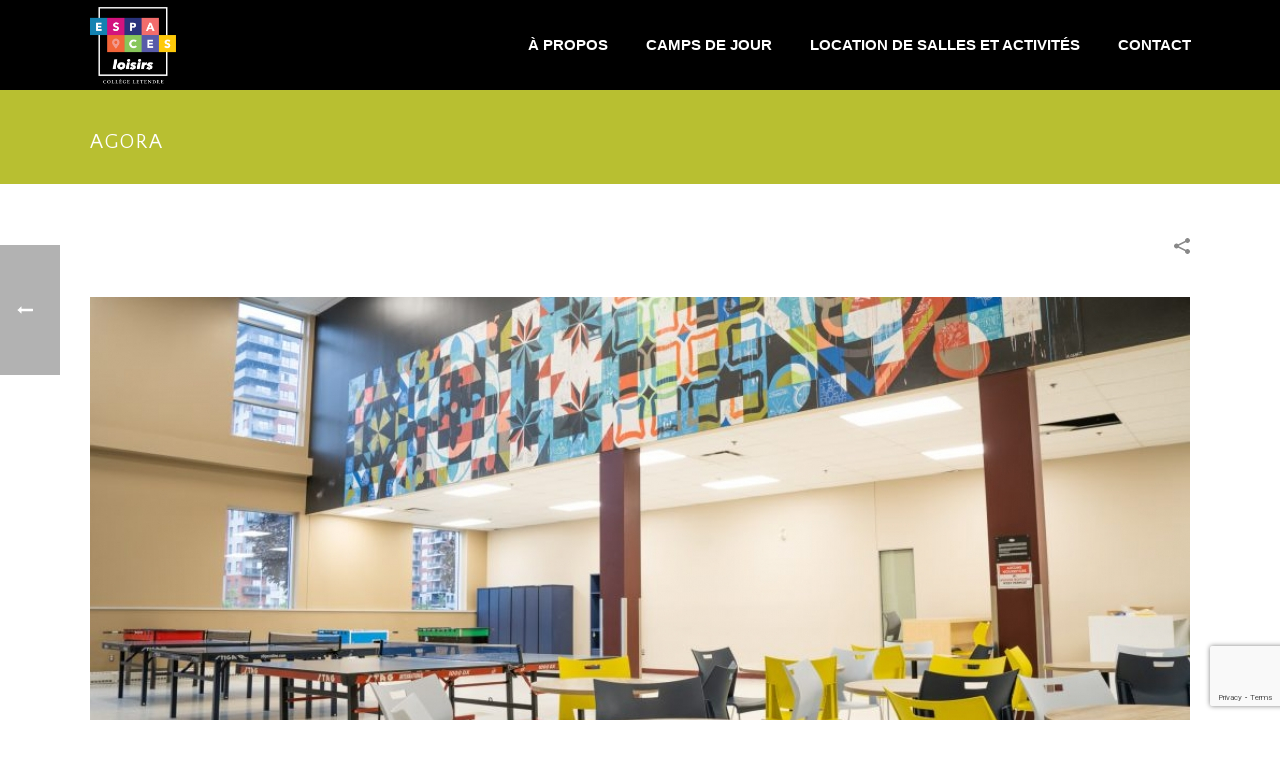

--- FILE ---
content_type: text/html; charset=utf-8
request_url: https://www.google.com/recaptcha/api2/anchor?ar=1&k=6LdlJ_IhAAAAAAZxX554NZSqLVRuJaPtGo0yIs_t&co=aHR0cHM6Ly93d3cuZXNwYWNlc2xvaXNpcnMuY2E6NDQz&hl=en&v=PoyoqOPhxBO7pBk68S4YbpHZ&size=invisible&anchor-ms=20000&execute-ms=30000&cb=yxhl9c7z9962
body_size: 48728
content:
<!DOCTYPE HTML><html dir="ltr" lang="en"><head><meta http-equiv="Content-Type" content="text/html; charset=UTF-8">
<meta http-equiv="X-UA-Compatible" content="IE=edge">
<title>reCAPTCHA</title>
<style type="text/css">
/* cyrillic-ext */
@font-face {
  font-family: 'Roboto';
  font-style: normal;
  font-weight: 400;
  font-stretch: 100%;
  src: url(//fonts.gstatic.com/s/roboto/v48/KFO7CnqEu92Fr1ME7kSn66aGLdTylUAMa3GUBHMdazTgWw.woff2) format('woff2');
  unicode-range: U+0460-052F, U+1C80-1C8A, U+20B4, U+2DE0-2DFF, U+A640-A69F, U+FE2E-FE2F;
}
/* cyrillic */
@font-face {
  font-family: 'Roboto';
  font-style: normal;
  font-weight: 400;
  font-stretch: 100%;
  src: url(//fonts.gstatic.com/s/roboto/v48/KFO7CnqEu92Fr1ME7kSn66aGLdTylUAMa3iUBHMdazTgWw.woff2) format('woff2');
  unicode-range: U+0301, U+0400-045F, U+0490-0491, U+04B0-04B1, U+2116;
}
/* greek-ext */
@font-face {
  font-family: 'Roboto';
  font-style: normal;
  font-weight: 400;
  font-stretch: 100%;
  src: url(//fonts.gstatic.com/s/roboto/v48/KFO7CnqEu92Fr1ME7kSn66aGLdTylUAMa3CUBHMdazTgWw.woff2) format('woff2');
  unicode-range: U+1F00-1FFF;
}
/* greek */
@font-face {
  font-family: 'Roboto';
  font-style: normal;
  font-weight: 400;
  font-stretch: 100%;
  src: url(//fonts.gstatic.com/s/roboto/v48/KFO7CnqEu92Fr1ME7kSn66aGLdTylUAMa3-UBHMdazTgWw.woff2) format('woff2');
  unicode-range: U+0370-0377, U+037A-037F, U+0384-038A, U+038C, U+038E-03A1, U+03A3-03FF;
}
/* math */
@font-face {
  font-family: 'Roboto';
  font-style: normal;
  font-weight: 400;
  font-stretch: 100%;
  src: url(//fonts.gstatic.com/s/roboto/v48/KFO7CnqEu92Fr1ME7kSn66aGLdTylUAMawCUBHMdazTgWw.woff2) format('woff2');
  unicode-range: U+0302-0303, U+0305, U+0307-0308, U+0310, U+0312, U+0315, U+031A, U+0326-0327, U+032C, U+032F-0330, U+0332-0333, U+0338, U+033A, U+0346, U+034D, U+0391-03A1, U+03A3-03A9, U+03B1-03C9, U+03D1, U+03D5-03D6, U+03F0-03F1, U+03F4-03F5, U+2016-2017, U+2034-2038, U+203C, U+2040, U+2043, U+2047, U+2050, U+2057, U+205F, U+2070-2071, U+2074-208E, U+2090-209C, U+20D0-20DC, U+20E1, U+20E5-20EF, U+2100-2112, U+2114-2115, U+2117-2121, U+2123-214F, U+2190, U+2192, U+2194-21AE, U+21B0-21E5, U+21F1-21F2, U+21F4-2211, U+2213-2214, U+2216-22FF, U+2308-230B, U+2310, U+2319, U+231C-2321, U+2336-237A, U+237C, U+2395, U+239B-23B7, U+23D0, U+23DC-23E1, U+2474-2475, U+25AF, U+25B3, U+25B7, U+25BD, U+25C1, U+25CA, U+25CC, U+25FB, U+266D-266F, U+27C0-27FF, U+2900-2AFF, U+2B0E-2B11, U+2B30-2B4C, U+2BFE, U+3030, U+FF5B, U+FF5D, U+1D400-1D7FF, U+1EE00-1EEFF;
}
/* symbols */
@font-face {
  font-family: 'Roboto';
  font-style: normal;
  font-weight: 400;
  font-stretch: 100%;
  src: url(//fonts.gstatic.com/s/roboto/v48/KFO7CnqEu92Fr1ME7kSn66aGLdTylUAMaxKUBHMdazTgWw.woff2) format('woff2');
  unicode-range: U+0001-000C, U+000E-001F, U+007F-009F, U+20DD-20E0, U+20E2-20E4, U+2150-218F, U+2190, U+2192, U+2194-2199, U+21AF, U+21E6-21F0, U+21F3, U+2218-2219, U+2299, U+22C4-22C6, U+2300-243F, U+2440-244A, U+2460-24FF, U+25A0-27BF, U+2800-28FF, U+2921-2922, U+2981, U+29BF, U+29EB, U+2B00-2BFF, U+4DC0-4DFF, U+FFF9-FFFB, U+10140-1018E, U+10190-1019C, U+101A0, U+101D0-101FD, U+102E0-102FB, U+10E60-10E7E, U+1D2C0-1D2D3, U+1D2E0-1D37F, U+1F000-1F0FF, U+1F100-1F1AD, U+1F1E6-1F1FF, U+1F30D-1F30F, U+1F315, U+1F31C, U+1F31E, U+1F320-1F32C, U+1F336, U+1F378, U+1F37D, U+1F382, U+1F393-1F39F, U+1F3A7-1F3A8, U+1F3AC-1F3AF, U+1F3C2, U+1F3C4-1F3C6, U+1F3CA-1F3CE, U+1F3D4-1F3E0, U+1F3ED, U+1F3F1-1F3F3, U+1F3F5-1F3F7, U+1F408, U+1F415, U+1F41F, U+1F426, U+1F43F, U+1F441-1F442, U+1F444, U+1F446-1F449, U+1F44C-1F44E, U+1F453, U+1F46A, U+1F47D, U+1F4A3, U+1F4B0, U+1F4B3, U+1F4B9, U+1F4BB, U+1F4BF, U+1F4C8-1F4CB, U+1F4D6, U+1F4DA, U+1F4DF, U+1F4E3-1F4E6, U+1F4EA-1F4ED, U+1F4F7, U+1F4F9-1F4FB, U+1F4FD-1F4FE, U+1F503, U+1F507-1F50B, U+1F50D, U+1F512-1F513, U+1F53E-1F54A, U+1F54F-1F5FA, U+1F610, U+1F650-1F67F, U+1F687, U+1F68D, U+1F691, U+1F694, U+1F698, U+1F6AD, U+1F6B2, U+1F6B9-1F6BA, U+1F6BC, U+1F6C6-1F6CF, U+1F6D3-1F6D7, U+1F6E0-1F6EA, U+1F6F0-1F6F3, U+1F6F7-1F6FC, U+1F700-1F7FF, U+1F800-1F80B, U+1F810-1F847, U+1F850-1F859, U+1F860-1F887, U+1F890-1F8AD, U+1F8B0-1F8BB, U+1F8C0-1F8C1, U+1F900-1F90B, U+1F93B, U+1F946, U+1F984, U+1F996, U+1F9E9, U+1FA00-1FA6F, U+1FA70-1FA7C, U+1FA80-1FA89, U+1FA8F-1FAC6, U+1FACE-1FADC, U+1FADF-1FAE9, U+1FAF0-1FAF8, U+1FB00-1FBFF;
}
/* vietnamese */
@font-face {
  font-family: 'Roboto';
  font-style: normal;
  font-weight: 400;
  font-stretch: 100%;
  src: url(//fonts.gstatic.com/s/roboto/v48/KFO7CnqEu92Fr1ME7kSn66aGLdTylUAMa3OUBHMdazTgWw.woff2) format('woff2');
  unicode-range: U+0102-0103, U+0110-0111, U+0128-0129, U+0168-0169, U+01A0-01A1, U+01AF-01B0, U+0300-0301, U+0303-0304, U+0308-0309, U+0323, U+0329, U+1EA0-1EF9, U+20AB;
}
/* latin-ext */
@font-face {
  font-family: 'Roboto';
  font-style: normal;
  font-weight: 400;
  font-stretch: 100%;
  src: url(//fonts.gstatic.com/s/roboto/v48/KFO7CnqEu92Fr1ME7kSn66aGLdTylUAMa3KUBHMdazTgWw.woff2) format('woff2');
  unicode-range: U+0100-02BA, U+02BD-02C5, U+02C7-02CC, U+02CE-02D7, U+02DD-02FF, U+0304, U+0308, U+0329, U+1D00-1DBF, U+1E00-1E9F, U+1EF2-1EFF, U+2020, U+20A0-20AB, U+20AD-20C0, U+2113, U+2C60-2C7F, U+A720-A7FF;
}
/* latin */
@font-face {
  font-family: 'Roboto';
  font-style: normal;
  font-weight: 400;
  font-stretch: 100%;
  src: url(//fonts.gstatic.com/s/roboto/v48/KFO7CnqEu92Fr1ME7kSn66aGLdTylUAMa3yUBHMdazQ.woff2) format('woff2');
  unicode-range: U+0000-00FF, U+0131, U+0152-0153, U+02BB-02BC, U+02C6, U+02DA, U+02DC, U+0304, U+0308, U+0329, U+2000-206F, U+20AC, U+2122, U+2191, U+2193, U+2212, U+2215, U+FEFF, U+FFFD;
}
/* cyrillic-ext */
@font-face {
  font-family: 'Roboto';
  font-style: normal;
  font-weight: 500;
  font-stretch: 100%;
  src: url(//fonts.gstatic.com/s/roboto/v48/KFO7CnqEu92Fr1ME7kSn66aGLdTylUAMa3GUBHMdazTgWw.woff2) format('woff2');
  unicode-range: U+0460-052F, U+1C80-1C8A, U+20B4, U+2DE0-2DFF, U+A640-A69F, U+FE2E-FE2F;
}
/* cyrillic */
@font-face {
  font-family: 'Roboto';
  font-style: normal;
  font-weight: 500;
  font-stretch: 100%;
  src: url(//fonts.gstatic.com/s/roboto/v48/KFO7CnqEu92Fr1ME7kSn66aGLdTylUAMa3iUBHMdazTgWw.woff2) format('woff2');
  unicode-range: U+0301, U+0400-045F, U+0490-0491, U+04B0-04B1, U+2116;
}
/* greek-ext */
@font-face {
  font-family: 'Roboto';
  font-style: normal;
  font-weight: 500;
  font-stretch: 100%;
  src: url(//fonts.gstatic.com/s/roboto/v48/KFO7CnqEu92Fr1ME7kSn66aGLdTylUAMa3CUBHMdazTgWw.woff2) format('woff2');
  unicode-range: U+1F00-1FFF;
}
/* greek */
@font-face {
  font-family: 'Roboto';
  font-style: normal;
  font-weight: 500;
  font-stretch: 100%;
  src: url(//fonts.gstatic.com/s/roboto/v48/KFO7CnqEu92Fr1ME7kSn66aGLdTylUAMa3-UBHMdazTgWw.woff2) format('woff2');
  unicode-range: U+0370-0377, U+037A-037F, U+0384-038A, U+038C, U+038E-03A1, U+03A3-03FF;
}
/* math */
@font-face {
  font-family: 'Roboto';
  font-style: normal;
  font-weight: 500;
  font-stretch: 100%;
  src: url(//fonts.gstatic.com/s/roboto/v48/KFO7CnqEu92Fr1ME7kSn66aGLdTylUAMawCUBHMdazTgWw.woff2) format('woff2');
  unicode-range: U+0302-0303, U+0305, U+0307-0308, U+0310, U+0312, U+0315, U+031A, U+0326-0327, U+032C, U+032F-0330, U+0332-0333, U+0338, U+033A, U+0346, U+034D, U+0391-03A1, U+03A3-03A9, U+03B1-03C9, U+03D1, U+03D5-03D6, U+03F0-03F1, U+03F4-03F5, U+2016-2017, U+2034-2038, U+203C, U+2040, U+2043, U+2047, U+2050, U+2057, U+205F, U+2070-2071, U+2074-208E, U+2090-209C, U+20D0-20DC, U+20E1, U+20E5-20EF, U+2100-2112, U+2114-2115, U+2117-2121, U+2123-214F, U+2190, U+2192, U+2194-21AE, U+21B0-21E5, U+21F1-21F2, U+21F4-2211, U+2213-2214, U+2216-22FF, U+2308-230B, U+2310, U+2319, U+231C-2321, U+2336-237A, U+237C, U+2395, U+239B-23B7, U+23D0, U+23DC-23E1, U+2474-2475, U+25AF, U+25B3, U+25B7, U+25BD, U+25C1, U+25CA, U+25CC, U+25FB, U+266D-266F, U+27C0-27FF, U+2900-2AFF, U+2B0E-2B11, U+2B30-2B4C, U+2BFE, U+3030, U+FF5B, U+FF5D, U+1D400-1D7FF, U+1EE00-1EEFF;
}
/* symbols */
@font-face {
  font-family: 'Roboto';
  font-style: normal;
  font-weight: 500;
  font-stretch: 100%;
  src: url(//fonts.gstatic.com/s/roboto/v48/KFO7CnqEu92Fr1ME7kSn66aGLdTylUAMaxKUBHMdazTgWw.woff2) format('woff2');
  unicode-range: U+0001-000C, U+000E-001F, U+007F-009F, U+20DD-20E0, U+20E2-20E4, U+2150-218F, U+2190, U+2192, U+2194-2199, U+21AF, U+21E6-21F0, U+21F3, U+2218-2219, U+2299, U+22C4-22C6, U+2300-243F, U+2440-244A, U+2460-24FF, U+25A0-27BF, U+2800-28FF, U+2921-2922, U+2981, U+29BF, U+29EB, U+2B00-2BFF, U+4DC0-4DFF, U+FFF9-FFFB, U+10140-1018E, U+10190-1019C, U+101A0, U+101D0-101FD, U+102E0-102FB, U+10E60-10E7E, U+1D2C0-1D2D3, U+1D2E0-1D37F, U+1F000-1F0FF, U+1F100-1F1AD, U+1F1E6-1F1FF, U+1F30D-1F30F, U+1F315, U+1F31C, U+1F31E, U+1F320-1F32C, U+1F336, U+1F378, U+1F37D, U+1F382, U+1F393-1F39F, U+1F3A7-1F3A8, U+1F3AC-1F3AF, U+1F3C2, U+1F3C4-1F3C6, U+1F3CA-1F3CE, U+1F3D4-1F3E0, U+1F3ED, U+1F3F1-1F3F3, U+1F3F5-1F3F7, U+1F408, U+1F415, U+1F41F, U+1F426, U+1F43F, U+1F441-1F442, U+1F444, U+1F446-1F449, U+1F44C-1F44E, U+1F453, U+1F46A, U+1F47D, U+1F4A3, U+1F4B0, U+1F4B3, U+1F4B9, U+1F4BB, U+1F4BF, U+1F4C8-1F4CB, U+1F4D6, U+1F4DA, U+1F4DF, U+1F4E3-1F4E6, U+1F4EA-1F4ED, U+1F4F7, U+1F4F9-1F4FB, U+1F4FD-1F4FE, U+1F503, U+1F507-1F50B, U+1F50D, U+1F512-1F513, U+1F53E-1F54A, U+1F54F-1F5FA, U+1F610, U+1F650-1F67F, U+1F687, U+1F68D, U+1F691, U+1F694, U+1F698, U+1F6AD, U+1F6B2, U+1F6B9-1F6BA, U+1F6BC, U+1F6C6-1F6CF, U+1F6D3-1F6D7, U+1F6E0-1F6EA, U+1F6F0-1F6F3, U+1F6F7-1F6FC, U+1F700-1F7FF, U+1F800-1F80B, U+1F810-1F847, U+1F850-1F859, U+1F860-1F887, U+1F890-1F8AD, U+1F8B0-1F8BB, U+1F8C0-1F8C1, U+1F900-1F90B, U+1F93B, U+1F946, U+1F984, U+1F996, U+1F9E9, U+1FA00-1FA6F, U+1FA70-1FA7C, U+1FA80-1FA89, U+1FA8F-1FAC6, U+1FACE-1FADC, U+1FADF-1FAE9, U+1FAF0-1FAF8, U+1FB00-1FBFF;
}
/* vietnamese */
@font-face {
  font-family: 'Roboto';
  font-style: normal;
  font-weight: 500;
  font-stretch: 100%;
  src: url(//fonts.gstatic.com/s/roboto/v48/KFO7CnqEu92Fr1ME7kSn66aGLdTylUAMa3OUBHMdazTgWw.woff2) format('woff2');
  unicode-range: U+0102-0103, U+0110-0111, U+0128-0129, U+0168-0169, U+01A0-01A1, U+01AF-01B0, U+0300-0301, U+0303-0304, U+0308-0309, U+0323, U+0329, U+1EA0-1EF9, U+20AB;
}
/* latin-ext */
@font-face {
  font-family: 'Roboto';
  font-style: normal;
  font-weight: 500;
  font-stretch: 100%;
  src: url(//fonts.gstatic.com/s/roboto/v48/KFO7CnqEu92Fr1ME7kSn66aGLdTylUAMa3KUBHMdazTgWw.woff2) format('woff2');
  unicode-range: U+0100-02BA, U+02BD-02C5, U+02C7-02CC, U+02CE-02D7, U+02DD-02FF, U+0304, U+0308, U+0329, U+1D00-1DBF, U+1E00-1E9F, U+1EF2-1EFF, U+2020, U+20A0-20AB, U+20AD-20C0, U+2113, U+2C60-2C7F, U+A720-A7FF;
}
/* latin */
@font-face {
  font-family: 'Roboto';
  font-style: normal;
  font-weight: 500;
  font-stretch: 100%;
  src: url(//fonts.gstatic.com/s/roboto/v48/KFO7CnqEu92Fr1ME7kSn66aGLdTylUAMa3yUBHMdazQ.woff2) format('woff2');
  unicode-range: U+0000-00FF, U+0131, U+0152-0153, U+02BB-02BC, U+02C6, U+02DA, U+02DC, U+0304, U+0308, U+0329, U+2000-206F, U+20AC, U+2122, U+2191, U+2193, U+2212, U+2215, U+FEFF, U+FFFD;
}
/* cyrillic-ext */
@font-face {
  font-family: 'Roboto';
  font-style: normal;
  font-weight: 900;
  font-stretch: 100%;
  src: url(//fonts.gstatic.com/s/roboto/v48/KFO7CnqEu92Fr1ME7kSn66aGLdTylUAMa3GUBHMdazTgWw.woff2) format('woff2');
  unicode-range: U+0460-052F, U+1C80-1C8A, U+20B4, U+2DE0-2DFF, U+A640-A69F, U+FE2E-FE2F;
}
/* cyrillic */
@font-face {
  font-family: 'Roboto';
  font-style: normal;
  font-weight: 900;
  font-stretch: 100%;
  src: url(//fonts.gstatic.com/s/roboto/v48/KFO7CnqEu92Fr1ME7kSn66aGLdTylUAMa3iUBHMdazTgWw.woff2) format('woff2');
  unicode-range: U+0301, U+0400-045F, U+0490-0491, U+04B0-04B1, U+2116;
}
/* greek-ext */
@font-face {
  font-family: 'Roboto';
  font-style: normal;
  font-weight: 900;
  font-stretch: 100%;
  src: url(//fonts.gstatic.com/s/roboto/v48/KFO7CnqEu92Fr1ME7kSn66aGLdTylUAMa3CUBHMdazTgWw.woff2) format('woff2');
  unicode-range: U+1F00-1FFF;
}
/* greek */
@font-face {
  font-family: 'Roboto';
  font-style: normal;
  font-weight: 900;
  font-stretch: 100%;
  src: url(//fonts.gstatic.com/s/roboto/v48/KFO7CnqEu92Fr1ME7kSn66aGLdTylUAMa3-UBHMdazTgWw.woff2) format('woff2');
  unicode-range: U+0370-0377, U+037A-037F, U+0384-038A, U+038C, U+038E-03A1, U+03A3-03FF;
}
/* math */
@font-face {
  font-family: 'Roboto';
  font-style: normal;
  font-weight: 900;
  font-stretch: 100%;
  src: url(//fonts.gstatic.com/s/roboto/v48/KFO7CnqEu92Fr1ME7kSn66aGLdTylUAMawCUBHMdazTgWw.woff2) format('woff2');
  unicode-range: U+0302-0303, U+0305, U+0307-0308, U+0310, U+0312, U+0315, U+031A, U+0326-0327, U+032C, U+032F-0330, U+0332-0333, U+0338, U+033A, U+0346, U+034D, U+0391-03A1, U+03A3-03A9, U+03B1-03C9, U+03D1, U+03D5-03D6, U+03F0-03F1, U+03F4-03F5, U+2016-2017, U+2034-2038, U+203C, U+2040, U+2043, U+2047, U+2050, U+2057, U+205F, U+2070-2071, U+2074-208E, U+2090-209C, U+20D0-20DC, U+20E1, U+20E5-20EF, U+2100-2112, U+2114-2115, U+2117-2121, U+2123-214F, U+2190, U+2192, U+2194-21AE, U+21B0-21E5, U+21F1-21F2, U+21F4-2211, U+2213-2214, U+2216-22FF, U+2308-230B, U+2310, U+2319, U+231C-2321, U+2336-237A, U+237C, U+2395, U+239B-23B7, U+23D0, U+23DC-23E1, U+2474-2475, U+25AF, U+25B3, U+25B7, U+25BD, U+25C1, U+25CA, U+25CC, U+25FB, U+266D-266F, U+27C0-27FF, U+2900-2AFF, U+2B0E-2B11, U+2B30-2B4C, U+2BFE, U+3030, U+FF5B, U+FF5D, U+1D400-1D7FF, U+1EE00-1EEFF;
}
/* symbols */
@font-face {
  font-family: 'Roboto';
  font-style: normal;
  font-weight: 900;
  font-stretch: 100%;
  src: url(//fonts.gstatic.com/s/roboto/v48/KFO7CnqEu92Fr1ME7kSn66aGLdTylUAMaxKUBHMdazTgWw.woff2) format('woff2');
  unicode-range: U+0001-000C, U+000E-001F, U+007F-009F, U+20DD-20E0, U+20E2-20E4, U+2150-218F, U+2190, U+2192, U+2194-2199, U+21AF, U+21E6-21F0, U+21F3, U+2218-2219, U+2299, U+22C4-22C6, U+2300-243F, U+2440-244A, U+2460-24FF, U+25A0-27BF, U+2800-28FF, U+2921-2922, U+2981, U+29BF, U+29EB, U+2B00-2BFF, U+4DC0-4DFF, U+FFF9-FFFB, U+10140-1018E, U+10190-1019C, U+101A0, U+101D0-101FD, U+102E0-102FB, U+10E60-10E7E, U+1D2C0-1D2D3, U+1D2E0-1D37F, U+1F000-1F0FF, U+1F100-1F1AD, U+1F1E6-1F1FF, U+1F30D-1F30F, U+1F315, U+1F31C, U+1F31E, U+1F320-1F32C, U+1F336, U+1F378, U+1F37D, U+1F382, U+1F393-1F39F, U+1F3A7-1F3A8, U+1F3AC-1F3AF, U+1F3C2, U+1F3C4-1F3C6, U+1F3CA-1F3CE, U+1F3D4-1F3E0, U+1F3ED, U+1F3F1-1F3F3, U+1F3F5-1F3F7, U+1F408, U+1F415, U+1F41F, U+1F426, U+1F43F, U+1F441-1F442, U+1F444, U+1F446-1F449, U+1F44C-1F44E, U+1F453, U+1F46A, U+1F47D, U+1F4A3, U+1F4B0, U+1F4B3, U+1F4B9, U+1F4BB, U+1F4BF, U+1F4C8-1F4CB, U+1F4D6, U+1F4DA, U+1F4DF, U+1F4E3-1F4E6, U+1F4EA-1F4ED, U+1F4F7, U+1F4F9-1F4FB, U+1F4FD-1F4FE, U+1F503, U+1F507-1F50B, U+1F50D, U+1F512-1F513, U+1F53E-1F54A, U+1F54F-1F5FA, U+1F610, U+1F650-1F67F, U+1F687, U+1F68D, U+1F691, U+1F694, U+1F698, U+1F6AD, U+1F6B2, U+1F6B9-1F6BA, U+1F6BC, U+1F6C6-1F6CF, U+1F6D3-1F6D7, U+1F6E0-1F6EA, U+1F6F0-1F6F3, U+1F6F7-1F6FC, U+1F700-1F7FF, U+1F800-1F80B, U+1F810-1F847, U+1F850-1F859, U+1F860-1F887, U+1F890-1F8AD, U+1F8B0-1F8BB, U+1F8C0-1F8C1, U+1F900-1F90B, U+1F93B, U+1F946, U+1F984, U+1F996, U+1F9E9, U+1FA00-1FA6F, U+1FA70-1FA7C, U+1FA80-1FA89, U+1FA8F-1FAC6, U+1FACE-1FADC, U+1FADF-1FAE9, U+1FAF0-1FAF8, U+1FB00-1FBFF;
}
/* vietnamese */
@font-face {
  font-family: 'Roboto';
  font-style: normal;
  font-weight: 900;
  font-stretch: 100%;
  src: url(//fonts.gstatic.com/s/roboto/v48/KFO7CnqEu92Fr1ME7kSn66aGLdTylUAMa3OUBHMdazTgWw.woff2) format('woff2');
  unicode-range: U+0102-0103, U+0110-0111, U+0128-0129, U+0168-0169, U+01A0-01A1, U+01AF-01B0, U+0300-0301, U+0303-0304, U+0308-0309, U+0323, U+0329, U+1EA0-1EF9, U+20AB;
}
/* latin-ext */
@font-face {
  font-family: 'Roboto';
  font-style: normal;
  font-weight: 900;
  font-stretch: 100%;
  src: url(//fonts.gstatic.com/s/roboto/v48/KFO7CnqEu92Fr1ME7kSn66aGLdTylUAMa3KUBHMdazTgWw.woff2) format('woff2');
  unicode-range: U+0100-02BA, U+02BD-02C5, U+02C7-02CC, U+02CE-02D7, U+02DD-02FF, U+0304, U+0308, U+0329, U+1D00-1DBF, U+1E00-1E9F, U+1EF2-1EFF, U+2020, U+20A0-20AB, U+20AD-20C0, U+2113, U+2C60-2C7F, U+A720-A7FF;
}
/* latin */
@font-face {
  font-family: 'Roboto';
  font-style: normal;
  font-weight: 900;
  font-stretch: 100%;
  src: url(//fonts.gstatic.com/s/roboto/v48/KFO7CnqEu92Fr1ME7kSn66aGLdTylUAMa3yUBHMdazQ.woff2) format('woff2');
  unicode-range: U+0000-00FF, U+0131, U+0152-0153, U+02BB-02BC, U+02C6, U+02DA, U+02DC, U+0304, U+0308, U+0329, U+2000-206F, U+20AC, U+2122, U+2191, U+2193, U+2212, U+2215, U+FEFF, U+FFFD;
}

</style>
<link rel="stylesheet" type="text/css" href="https://www.gstatic.com/recaptcha/releases/PoyoqOPhxBO7pBk68S4YbpHZ/styles__ltr.css">
<script nonce="3FdqIEkWED6MBugza5841w" type="text/javascript">window['__recaptcha_api'] = 'https://www.google.com/recaptcha/api2/';</script>
<script type="text/javascript" src="https://www.gstatic.com/recaptcha/releases/PoyoqOPhxBO7pBk68S4YbpHZ/recaptcha__en.js" nonce="3FdqIEkWED6MBugza5841w">
      
    </script></head>
<body><div id="rc-anchor-alert" class="rc-anchor-alert"></div>
<input type="hidden" id="recaptcha-token" value="[base64]">
<script type="text/javascript" nonce="3FdqIEkWED6MBugza5841w">
      recaptcha.anchor.Main.init("[\x22ainput\x22,[\x22bgdata\x22,\x22\x22,\[base64]/[base64]/[base64]/KE4oMTI0LHYsdi5HKSxMWihsLHYpKTpOKDEyNCx2LGwpLFYpLHYpLFQpKSxGKDE3MSx2KX0scjc9ZnVuY3Rpb24obCl7cmV0dXJuIGx9LEM9ZnVuY3Rpb24obCxWLHYpe04odixsLFYpLFZbYWtdPTI3OTZ9LG49ZnVuY3Rpb24obCxWKXtWLlg9KChWLlg/[base64]/[base64]/[base64]/[base64]/[base64]/[base64]/[base64]/[base64]/[base64]/[base64]/[base64]\\u003d\x22,\[base64]\x22,\x22MnDCnMKbw4Fqwq5pw4rCmMKGKlFLJsOYJ8K5DXvDnxfDicK0wpEUwpFrwpDCq1QqVl/CscKkwpTDuMKgw6vCiB4sFGQAw5Unw47Cl11/K33CsXfDtcOmw5rDnhDCpMO2B1rCqMK9SyzDo8Onw4c2eMOPw77CumfDocOxOMKkZMOZwqPDtVfCncKrQMONw7zDsjNPw4BqYsOEwpvDvX4/[base64]/XFXDvcOnZXxUwpJIwrw0BcKDw5nDpMO/GcO7w74SRsOhwrLCvWrDlQB/NVlWN8O8w4Q/[base64]/CnC7CjMOgw7FYwpXCvMKIL8KXw5s/Zk4sMW3DjsKmMcKSwr7CjnbDncKEwoTCh8KnwrjDsys6LgbCghbCslU8GgRwwrwzWMKjPUlaw7vCtgnDpF7Cv8KnCMKIwrwgUcO/[base64]/CsFERGzIBDEwrMlXCksOIwrxQfnbDscODCh7ClE1ywrHDiMKMwoDDlcK8ZTZiKi9eL18bakjDrsO5GhQJwoPDjxXDusOrLWBZw6oZwotTwqLCr8KQw5d7cURePMOzeSUQwotcVsKvGzTCicOBw5pMwpLDk8OCZcKRwp/CkmbDt0laworDl8O9w6XDqH7DuMOHwpHCm8ONB8KCMMKffsKCwqrCi8OkNMKtw4HCs8OmwqIScknDgVDDhm1Xw4VnFsODwotBKMKsw7oxRsKEMMOewp0+w7loBwHCv8KPRAnDqBvCpTDCo8KOAMOiwq8swqPDjzpbPwwYw7dpwoAMScKSWWfDowBSJGXDrcKrw4B/AMKWXsKPwqg3ZsOCw59DOVk1wr3DucKMCm3Dm8OjwrvDhcK3aQd+w4BaPh5fKAHDmQFOZg1ZwrXDmhULQFZkf8OFwo/DmsKvwp3DiGlWBybCoMK8AsKhFcKew7DCihU+w4MzTEHDjQM2wqbChyMQwrnDizDCjsOLXMKww7M/w7IIwpE2wp1/[base64]/Sid1ZTRpfyPCmloXeFZxwrtnDRQ3f8KQwrgZwo/[base64]/DiMOHw6sYwojCiV3DpMK9fhI3CWkbw4xjT8Kawr3CiF8Zw5/[base64]/CtMOTFT/Dg8ONwpHDpsO4wrnDjUnDjcKyw5TCoUckIWYnZx51JsKDNW0eQzlTASbChRvDm2p6w63DgScHEsOXw7YkwpPCuDbDkgnDisKDwrlJOmUWZsOuSAbCvMObKhPDvcOww7V2wpwBNsORw55JccO/TChXf8OkwrDDngpLwqvCrgbDpUDCkX3DrsOywqdCw7jChQLDrixMw4MywqLDj8OEwpEiQ3jDs8OVVBV+aX9lwo1CFF3CgMOPbsK0BGdjwqxswpN9E8KvZ8Otw5fDtcK6w6nDgQoCVcOJKmDCkj8KKAsJwqt7QGs4UMKSN0V2TFl+JGJaFAswF8OXQgpAwqvDhH/[base64]/wobCokgqdGrCoMO9woQ8w6PDj8Knw7U8fW5jwpDDoMOiwr/Dq8KEwoo6asKqw6/DkcKDTMOTKcOtFzVoIcOZw5LCrVoZwrfDgwU1w7d5wpHDthdJRcK/KMKsRMOhesOdw7w/KcOPWQrDucOTacOgw7kELVvDuMKvwrjDqnjDpCtXbEovEX0RwoLDuXbDkwzDqMOXa3DCqinDuGnCmj3DlMKJwrU3w74La2MIwrHDhV4ew5nDp8O3wr/DnhgMw6HDqzYAWEVcwqRMb8KQwp/ClkTDm1zDkMODw6gTwoBsfsORw4/CqgQWw61aYHk5wpRIIwwnRWsvwoQscMKnFMOWF2VWbcK9Rm3CqkPCvgXDrMKdwpPCjsKKwqJYwro+McO7TsKtICQhwqlrwpROIzLDo8O9aH5cwpLDu0vCmQTCrBrCnDjDusOBw4FIwol9w7lwYDfCoWjDixXDosORUgc/dsOofWM+UGPDoHwsNQHCkHJjIcOowqU1JToxYjXDpsOfMkR7w6TDjSLDg8K6w5xPDWXDocO3Pm/DnRABBcKgETEvw4nChjTDv8K+w44Jw7lXAMOPS1LCj8KTwr5rXH3Dg8KpaAzDqMK/WMOxwojChxc/wq/Cs0hZw6oaF8O3AFXCmkjCpArCocKKMsONwr0/[base64]/wpBlwrDDs8OTBwPCjAzChsKNG8OZwpTCg3LCpcOOPsOuScO6aXEnw6AYY8KuLcKME8KTw5HCuyfCvcKywpUsI8O+ZknDrGcIwoNIasK4bi5EN8OwwrZ6D0fCnVLCiE3CuTDDlnJAwqVXw5rDkBLDkRQqwq52wofCpBXDpMOxZV/[base64]/DqxtFwpbCi8OiDcOdR8K1w6/Cu8KnJMKxwqlLw5DCtMKBUTpFwpbCk0Yxw4pGAjdzw63DtHbCt0TDq8KNSD3CmMOcRmhofi0jwq4ECCMlR8K5cgNVKX4RBTpqM8O2IsORKMOfO8Kowr8mKMOHLcO1eFrDpcOFQy7DiS3DusO8XMOBc2NwY8KnQg7Cp8KATsO9w4FpRsOCamDCnHorYcK0w67Dt0/DucKhBhYoLjvCpSl9w70bd8K0w5vDsBVIwpoGwpfCiAbCuHzCuVrDtMKkw51LfcKHGMK8w6xWwr/[base64]/[base64]/[base64]/DqcKOwrTCmmTCjBwaJn0EwqfDpxzCpUhkecOXwoQBOxvDrxolUsKXwoPDsHJlwp/Cn8O/Rx3CmUDDh8KGS8OwS0XDrMKZGz4uenMOTE13wrXCgjTCuApbw7fCjCzCoEZ+CMKfwqrDh0vDulUKw6nDrcKAI0vCl8OkfcOcAVw/YRfDjAwCwo0Rwr/CiynDlHF0w6HDs8KsP8OaMsKxw5LCmcKWw49LL8OvAsKoAnLCgSDDrBwpWnrCkMK4w54YVitew7/DsSsFYifChU5OHMKdY3p9w7DCoinCnnspw6V4wqhJKzLDlcOACVcFKgN3w5TDnDZXwr/[base64]/DlVBDXBstwq7DsDcCw6LDvcOkw6hbw40MJCfDt8KSdMOPwroHJsKiw55vby3CuMO6f8OmGsOcfA/CmzPCgRnDpFTCu8KgWsKzLMOBFUzDuyPDg1DDj8OOw4rCvcKTw6cVVMOiw75MDwDDqk/Ch2TCiArDjgszLlDDj8OIw7zDqMKSwpjDhnB4U27CoENlTcKQw7PCrcKxwqDCgAfDjCgrC0FTMC59ZmbDkG7CnMKGwpvDl8KDCcOMwpPDjsOafT/Dk1TDlDTDvcO1JcKFwqzDjsK4w4jDjMKvGH9vw71RwpfDsVlhwp/CmcKMw5Uew49FwoXCqMKhIDzCoV7DrMKEwpo4w69LRcOew4rDjFbDt8KLwqPDhsOUSzLDi8O4w4bDsALCrsKAcGrCjXEawpLCq8ONwoZmIcO6w7HDk2lFw7Fzw5jCl8OZbMO5JzHCr8KKWmHDv1sKwp/[base64]/CtjV6wqjCj3nCl8KAw5rDginCtcOmwp3DtMKybsKAJizCjMOYK8OtDwBDBGxoeFvCkGNbw4fCv3nDglDCn8OuEMOYcVEJBGDDicKXw54gHXnCocOGwrHDpMKHw5UidsKXwqROUcKONsObfsOaw5rDqcO0B3fCq3l4AFQ/[base64]/CrcOXXMK0a8OiRUHDmcKOwoEEw790wqBVaMOsw5xAw4jCvMKdFMK8CEjCpMO0wrDDgcKAYcOlJ8Obw4I7wpcVQGQEwojDr8Obw4bDhi/DuMOswqZgw5jDsGnCoEVaCcOwwobDlBJ6K2fCvF0sGcKpfsKBBsKHH3XDuwt1w7XCosO5MU/CqWQRUMOWPMKFwosGUjnDmC5MwqPCrTFAwoHDojk1dcKDZsOMH1HCt8Obw6LDiwXDmjcLM8Oyw4HDucOdFRDCpMOIOMKbw4wBZWTDsV4Aw6DDpXshw7ZJwoYFw7zCkcOhwo/CiyIGw5LDqzsBN8K/AitnfsOvXhZ8wr8bw7wgFjTDkwXDkcOvw4R1w7nDucO7w7Fzw7Zfw7xCwrvCncOaQMO9AUdmSzvCs8Knw68uwq/DvsKuwoUeUjNlXmM6w6NReMOpw7YmRsKzc214w5zCqsOrw5/DgRJjwq43w4HDlhzDkmBAOsKlwrDDm8KzwrNqFTXDtCbDrsKtwptvw7k4w6t3wqA7wpUwJzPCuzJQWTkROMKLQnrDocOVDGPCmkAOEl9qw6cmwoTCoy8cwpE7JSTDsQkww6/DnwlMw7fDmWPDqgYnCMOhw47DrFsCw6fDslNiwop1HcK2EsO4W8KaA8KGJsK/OGlQw4N0w6rDryslUhg7wqDDssKZAChDwp/DjkYiwoc/[base64]/DvcOYP1Y7OCvDqMKhw4HDgk/CmcOgXMOyDX3Dg8O9LEbClVVXMwUzQ8K3wq3CjMKKw6/Dt2wvI8KofGPCqmEVwqtmwrvCksKzNiBaAcK4VsOfXA7DrBPDpsOxJWBBdlw0wpPDn3vDjDzCjgbDvMObFMKjF8KgwrLCjMOpNAdEwpTCt8O/BCQow4/DhcOqwpvDm8OSfsKdY1ZWwqEhw7EhwqzDu8O+w58/[base64]/DhcOZwoHDmkzDjTPCgCkZIsOHHcKHfA9Qw5APwoFhwrvDhMOVBHnDgFxjFcKqGQHDlRgrBcODwqXCg8OmwoTCisOgDVrDl8KJw48Zw77Dll/Dtmwwwr3DmHc1wqrCg8K4QcKSwo3DocKxDzUNwqDCh1Y3NcOfwp1Rf8OFw4kGY1pZH8OhYMKacWzDmiV5woxQw4fDocKhwq0eTcKrw6zCpcO9wpbDkVvDhF11wrXClMKVwp3DhcODd8K6wo17NHVBUMOhw6DCvH0ANAzCrMOHRGp0wp/DrQtiw7BDT8KnB8KqYsOAbSwVKsK+w6TCjmofw60NYcKbwpcCVl7Cu8OQwr3ChcOKScO+cnfDoSZywrE6w4BjPQ/CrcOzA8Ofw4MMScOAVmfCoMOUwpvCiDQEw6NSZMKMwpNPVMOtclB9wr0+woXCt8OIw4NjwowowpoRUi3CpMKewr/CtcOMwqosDsObw77DslIpwp7DucOywp/[base64]/CiMOYwo7CucK9FsK8woRmwoQ+WXhtZFEew5Rhw43CjkPDqcK+wo/[base64]/Dkj9qwolSw6zDoWpIbzJvw4vCtVQ6wrF5P8KcPcOoOX8MFxRhwr3Do1x8wrTCt2vCsGvDt8KKd3TCjH90HcOpw41Yw5UkLsOYF1ckQsOpYcKowrlMw7ALA1dAacOFwrjCqMORDMOEZTXDtcOgKsKCwrXCtcKow6IzwoHDgMK3wqoRFBIww67DvsO9SC/Ds8O+fMKwwqRxfcK2dhITPC3DgcKOCMK+wrXDjsKPPkDCgT3Dk2zCqCdpSsOPFsOjwpHDssO2wrNqwrxDakhLMMOYwrFCDMOtezzCg8KjK1XCizFGYDtuJwLDo8K8wpogViDCucKOIFzDqi/Dg8KXw6chccOZwqDDhcOQXsOTPAbDq8OJwqBXwrDDjMKtwonDsnLCoUMyw7oKwoUYw7rCp8KdwrHDkcKdTMKCdMKswqhswqrDksO1wp5Uw5nDvwBMO8KINsODZUrCscK/EXnCjcOxw4orw6JAw4Mse8Owa8KIw4ZOw5XCkEHDk8KpwpPCgMO4FSkqw4sjWcKdUsKxXMKZTMOXLBTDrRZGwpHDgsKXw6/ClEBZFMKcdXAdYMOnw5hmwpJEPWPDrypewrltw6fCl8ONw4QuPMKTwrnCs8OBd2fClcKJwp0Jw6xmwp8tYcKZwq4ww7NyV17DoUHDr8K3w7Atw5wgw4jCgcK4e8KoUAPDmMO4M8OdGE7ChcKONQjDh3RfWhzDvVzDgF0ABcO5CcKnwq/DhsKheMOkwooqwrYbXFRPwrsBw5/CkMOTUMK9w4gAwpQ7HMK3wpvCj8Kzw6oIHsKfw7xOwpLCuUnDssO0w4PCqMO7w4VCP8K/WcKSwqPDkxvChcKrwpIwLQ03fU7CrMK+ah0hFMKJc1HCucOXwqTDuyUDw7/Dq3jCsgDCuF1jc8K+wrHClylHw5DCgTJawq3CvHnCnMOTCU4Awq7Dv8Kgw6jDmH7CkcOvC8OQeQYsETkDfcOmwrjDlXpSXzvDqsO7wrDDl8KKP8Kqw4dYUR/[base64]/YhTDm8Krwo3Dl8OIw4bCksOYbcOBKsOnWcOHQMOswrgHTMK8JW8ewpvDuynDhsKtZ8KIw4Y8U8KmWcOnw78Hw6o6wr7DnsKTfAjCuB3CuwVVwqLCnATDrcOmVcODwp0pQMKOGDZLw5g/esOiLmMQT00YwpHDrsKvwrrDlkAGBMKEwoJyF3LDnyYNcsODeMKlwpFgwosfw7Ydw6zCqsK3VcOWDMKdwqzDgBrDtHIUw6DCv8KGXMKfUcOTaMK4bcOCDcODQsOgHgdkdcOfOBtHHHIbwo9eaMO+w5vCocK/wq/[base64]/DhgvCrMKsK0vCsTPDkR/CmcKFOA0nG1Mkwo3ChsOFM8KHwp3CnMKof8K0c8OobjDClcKQFXXCvMO+OyhJw51dTH8Mw6wGwog6f8Ksw4oYw4nDicOPw5ghTUbCgAwwJ3DDgHPDnMKlw7TDjsOSLMOowpfDu3ZIwoFFTcKPwpRAYXrDpcK4YsKIwqQRwoxaQ3pjOMO4w7fDj8OYbcKZEsOZw5/ClT8pw7HCp8KHO8KWMhHDn2sVwr3DnsK4w67Du8K7w75aIMOQw648DsKVOV8kwqHDgzcAbVgsGj7Dng7DkhNzWBfCicOnwr1GYMK3YjBCw5VScMOLwoNfw5HCrQMYW8O3wrlfeMK/wqUZZ019w6A2woYZwqrDs8KFw5TDiVsvw4wNw6zDpgE5b8O5woA1fsOuPkTClhPDsmI4J8KdTnjCqCRSMcKPf8KNw6/CozfDnF0iw6RXwpBQw7Y3w6nDjMOvw4TDtsK+ZkTDtQsAZktcIicBwohhwocswpZCwohhCgbCvgHCn8Kwwp0Gw6J5w6zCmkUHw47CrCDDhMOJw4fCsE/CuADCqMOBRgl5N8OFw7JcwqzCncOcwp49wqIjw6pydcORwp7CqMKrPULCpsORwp8Nwp7DmRwOw5HDgcKaPwcNZTHDsyVVW8KGcG7DpMOTwofCtDTDmMOdw5bCm8Knw4AVYMKSWcOCAMOYwoHDh0N3woFLwqvCsUI+HMKdWsK/ci/CuGgXZcKTw6DDv8KoNTUCflrCkGTCiEDCq1xgK8OQTsOXc0nCjifDrDHDrW/DjsKwdcOGw7DCgMO9wrFVMTzDjsOXDMOewqfChsKcOMKKcC5pRk/[base64]/w4rCmMK6wrpkw7HCt8KbP8KAw5PCpC9Qw7g6X1rCm8KIw5fDt8K/X8KdSWbCpsOYQTnCoRjDusK2w4gOIsOEw63Dp1LCqMKlajZdDMKPQMO2wrTDkMK6wrsPwpfDuW4aw6DCtsKBw6pkS8OJVsKAf1XCicOuEsKRwok/Gh8KesKJw6RmwrIiB8KBJsK5w6/Cky7CnMKtFcObMl/[base64]/Cp8KCwrjCmsKbAcKtwpbDucK3w65pw6BAWQMjVV80R8KWBCfDusKnXcKow5B8BA10w5JPCsO8EcKuZsO3w5M5woRxA8KxwppNB8Kqw7EOw5BtYcKJVsO3AsOyCn1zwrvCsGXDqMKAwofCn8KDUcKtTkM6OXkYRVtXwpI/H0bDjsOvwoxXIhoPw48sJRjCqMOCw5nCp0nDtsOhLMKpBsOGwrk+W8OibAsqaV0hXhHDtSrDnsOzZ8Kdw63DrMK9WTTDvcKTSRbCrcKKbyV9BMKyZcKiwqXDgRrCncKow7/DgsK9wp3CqX4cDx8dw5IjPm/Du8Kkw6QNw4kMw7ISwpvDrcKFGnx+w6RFwqvCsEjDssOME8OYPMOgwrzDr8KAbEIRw5QNAFIyHcOYw6HCpFXDp8KIwqAIb8KHMR0Bw7bDsHDDjhHCljnChcOVwoR/[base64]/JMKJOcOJYMO3A8OedjILwqg+VwvCh8O/w7PDrWzCiQ8Iw4ZMbsOiLMKWw7LDlUxFQsKNw57CmRdXw7XCuMOFwrl2w4bCo8KPKj/CvMKPaW4sw7jCtcKpw5YzwrsNw4vDhC4/wpzDuHN8w73CmcKPPcOEwqAaWcK8wrFRw78/[base64]/IMOjEBHDr8Kqw5/Cty/DjcOxw4BZwqNuQsOvbMKSw4rDlcOtZRnDn8Ozw63CjsOqFADCqEjDly9dw7oRwqvCn8OyRxfDlWLCu8KvOnfCv8OdwpBpIcOhw40DwpsEAzEQVcKPdV3CvcO/w4BLw5bCqMKDw5kIGh/DvE3CojRRw7Ulw7EoOgJ7w7JRfinDqQMUw4fDkcKSUSZvwoJ8wo0Kw4vDswPDmSPDlsO1w7vDk8O7DjFBNsKBw7PCn3XDsy5DesOwFcOww6dbXcOEw4TCmsKwwpnCrcONMigDNAHDgATCl8KJwo7Dli5Sw7bDk8OiWkjDncKOBMKoZsOgwo/Dp3LChSMzN1PCsFpHwrPChHQ8SMKyPMO7SCPDlBzCgjoVF8OxGsKzwqPCuEQxw4PDtcKYwqNuOi3Dgm5IPx/[base64]/[base64]/BFxtwpYswoDDtcKGwpTCo8O7w7rDhsK1w5xvw6wAXQl2wptxYcOFw5XCqhZnKwEsRMOmwq3Di8O/L0TDum3DhA9sPMKgw6PClsKsw4vCu00cwobCqMKGV8OWwqgVHlfCgcKiQhYdwrfDilfDonh5wotmI1pfYl/DtFvCg8KaWwPDusKtwr8vO8O2wrvDlcOnw4TCscKSwqrClUDCsnPDm8OCXHHCpcOfUjfDsMO1woDCqX/DqcKKEAXCmsKvYMKywqbCpSfDqj57w5sDAWDCvcKVLcKWKMKsU8OfDcKVwokkBEDClwnCnsKiIcKQw6fDsA/Ck3N/[base64]/DtcOjLcKGSMKBwpjCtcKzwqfDn8KDLcKfwrk5woBiZsOSwqnCncKtw7HDoMKxwoLCswcwwrrCnFF2IjLCgC7CpAArwqTCqsO3R8OzwoLDhsKKw7QMXlLDkQ7CvsK0wrTCnjILw6IWYcOyw7XCnsO3w5zDnMKFBMKFDsK5w53DgsOZw7nChRnCi1M/w5LCkS/Cp3p+w7PCoDpfwpLDvmdkwqjCpXvDrmXDj8KVJsOVFMK9NcKWw68qwqnDqlfCvMOTw4Iiw6o/FBkjwrZZN1d9w7sdwohEw5A2w57Cu8OPTcOHwpTDtMK/NsOeCXdYGMKsATrDtlrDqBbCpcKhNMOpD8Ocw4sJw6DCtmbDvcO4wrPDkMK8QRtJw6w5wpvDjcOlw7QnF0Afd8K3bSbClcOyQVLDnsO6F8K1dWzChDc6Q8KMw5HCuy3DvcOeTmQdw5oLwrEFwp5bG0ENwoVIw4TDlk0AA8OCdsKRw5hDe0xkXEjChUA/wp7DgT7Ds8OUVxrDt8OYDsK/w5nDk8K+XsOZOcOCB2fCq8OsKSRfw5o7fMKKF8OZwr/DsmE/NFTDrDErw5B8wo43PgQ2BcK0YsKKwogkw44sw4l2WMKlwpNtw79CQMKTC8K/[base64]/CjX/[base64]/wpDCkgJOw5LDpcOqNcKfbMOFwrPCr09IwpPCqifDkcOKwobCvcKVBMKgHjgww7jCvFdWw5YTwolgDUB+YmPDrsOjwoRPaQYIw4TCmDTCiTjDsRJlOGlbbgYTwos3w5DCvMOTw57DjMKxSsKmw7whwotcwrdEwrDDpMO/wr7DhMKsGMK3KH81fW4PT8O7w4dDw58Nwo05w6DCqDI7UWVVc8KDMMKrTFrCicObflBMwoHCucOCwr/CnWzDvjfCrsOowonCmMK0w5AXwrHDjMOew7LCkkF0EMKywqbDtMOlw7oAYsKzw7/[base64]/[base64]/DksOhZhx1w6MkEsOQHsOvNHAgw6pnKsKCw4nChcKEWhHCkcOHO3Imw78TUzhtZcKgwqrCsFRWGsOpw5vCusKzwqTDvivCq8Orw5TDpcOWWsOkworCq8KbbcKrwp3DlMOQw5U0RsO2wpE3w4bCgTJGwpA/w4UNwpcORhTDr2NVw7IwNMOAc8OYcsKFw7diScKDX8O3w7nCvMOCY8Ktw4/Cq1QZUifCtFHDqx3ClMKDwoIJwqEswpt8McK3wr0Rw5NnHRHCuMK6wpPDuMOrwpnDlMKYwqDCnGHDnMKYw7EOwrEsw57DhRHCnjvCqjdTaMOUw5ZPw4zDuwzDr0LCsScTB2nDvGPDs1gnw51ZW23CkMObw7XDr8OzwpVUH8KkCcK7I8ORc8KHwoomw7IYI8Oywpkvwq/[base64]/DlcOZdMKLD8Ogw5bDlcOhw4DCkRrCt24DAwTDkiklWjrCm8OcwolvwqXDmcKPw43DmBBgw6sIEHXCvAI/[base64]/[base64]/Dk8KAbMKOwpfCncOWw4PCrzNTHcO2aMKiOVsbBsOJHxTDtRzClsKCeMKnGcKDwrTCtMKwBynClMKxwpPCjxRsw4jCnlQZT8OYZwBPwoDDsAXDnMKRw7rCucO8w7MmN8ODwqLCrcKzJsOCwooQwr7Dq8KOwqvCnMKvEjs7wptvanLDgV/Cs33Clz/DqB7DpsOfWlAUw7bCtEHDm1w3NTvCrsO/M8OJwrHCscKlEMO6w6vDuMKqw5oQem8aF282fSkIw7XDq8KLwr3Cr2IIcC4Fw5PCnn9ODsK9T28/X8OQOw45RhjDmsODwo4wbn3DqDTCgXXCncOQWsO0w6AVZ8Onw6fDuGHCqBjCtT/DuMKVDUQ2wp5pwpvCogTDryJBw7lgMCYBfcKIFsOGw73ClcOcRXHDvsKxUcOdwpFMZcK0w7kgw4PCikQmScK/JQQfGMKvwotlw47DnT7CqwhwGXLCjMOgwoQ6w5PDmULDj8Kuw6cPw456fx/DtyAzwqzDtcKiTcK3w5xEwpVJJcKlJFIIw6/DhV3DpsOYw5sIYmYwZG/[base64]/[base64]/[base64]/[base64]/w5sAT8KHOBLCrcK9LcOVf8OpGsOUI8KuZRDCpcOBJcO7w7wdEyAuwpnCunvDp2fDp8OtHjHDi2RywqdTBsOqwphqw5RuW8KFCcOgI1MREB0iwpppw5zDvB3CnVYjw7rDgMOudgE/CcO+wrvCkkMPw4ICZ8OCw5bCmMKNwr3CsEXDkXJLZBgTWcKPX8K7YcOXR8Klwq5jw50Nw7kQL8Oew4NKBMOXdnYNRsO/wpMow7HClRQDVCJGw79VwpzCgg9+wqPDlMOLTg88D8KxHFTDtxnCr8KKXsORFlXDkkPCr8K7fcK9woxnwoXCkMKIBWjCn8OzVXxBwqlpBBrDnEvCniLDjUDDtUtjw7Jiw79xw5N5wqg2w7bDk8OadcK4fsKswo/Cq8OdwqpIOcOTFBLDisKxw4TCkMOUwpwCZzXCi1zCi8K8Px0rw6nDvsKkKRPCnAPDoRdxw6rCpsKxfxJSFkoJwr1+w63Csh9BwqdUKMKRwoIGw51Mw5HCiRcRw4MkwrbCn3lEHMK7IcOyHWfDqFtaVcK/wqZ4woLDmAd6wrZvwpI1c8Kmw4llwqnDs8K8wqI4YmLCkH/CksObbGHCo8O7HHPCkcKswrsfZjAjJFlcw7QLfMKzH3xvJnoCGsOID8K0w6U9bT7DjEQ9w4xnwrx9w6rCgE3CosOhG3kxBMKCOXB/[base64]/Dk2teCMKFw4YJfA5fwolZNcO3woprw5bChsOrwqVcBsOuwqwdCcKhwp7DqsKkw4bCsTB3wrzCoi4aK8K/JMKJZcKOw4VOwpAww4FzaAHCv8OaK1PCl8KODEpfw6DDpmkHXgjCt8OVw4IpwrcyNyB3bcOWwpTCj3jDpsOgT8KWRcKQP8KkR3TCoMK1w5fDtCI7wrDDjMKGwoHDvi1cwq3Cq8KMwrtPw7xAw6PDsxg3JUDCjMOMR8OWw6Rgw5/DnS/[base64]/[base64]/QsKFw5gMw5cfwqnDtUt7w4nCgsKDw7bCqcKxDVlqVMOcWhPCrWvDoD4dwrzCk8K1w7XDoj7Dl8OmP0fCmcOewofDr8OzNBDCu17Cg2AYwqnDisKZCsKNRMKPwoVPwoTDmsK1wrlVw4zCpcOawqHCvy/DsVRNesOxwp5OIXrCj8OVw6PDn8OvwrLCq3zCg8O9w4bCkSfDq8Ksw6/Ck8Kxw49/D0FjKMOfwpozw4hlFsOELhkUR8KMK2nDl8KyAMKDw6bCmCLCqxMmHn5cwqXDkg83W1XDt8KXMCLDsMOQw7JtN13CqyPDjcOUw700w4DCssOtTwfDtcOew5oqXcKuwq/DpMKXEwY5fDDDkDcgw5ZXZcKaf8OvwqwMw58Cw77CjMOJDcKVw5ZOwo3Cn8O9woIiw5nCs0/DqMOpKQR3w6vChUEjNsKRTMOjwqDDt8OAw5XDrUXCl8K/Rz0XwpnDtkfCmjnCqmnDtMKiwoF1wrTCgMOlwo1/fSxVIsKgVWNSw5HCoEszNitZasK3fMO0wo3CoSQJwr7CqRlCw6vChcOVwoV0w7fCvWLCti3CvsK5F8KaLcKPw7UmwqQrwqXCl8OJO11ubwDChcKew5YCw5PCol00w79hOMKHwr/DmMOWP8KEwrTDgcKPw6kUw7BWAkglwqUtOinCo0HDgsK5OHfCkVTDjw5FA8OdwpjDoX0Nwp/Dj8KmB18swqTDrsKQJMKpC3/[base64]/DqD/CisOTccKywrpNwr7Di8OaeQ7CiWnDnnTCqW/DocOvB8OaKcKdaQvDssKQw5DChsOKc8K1w7XDocOHbMKTG8OgEcONw4d9U8OBEsO/w6nCkcKcwrw7wqhEw7wRw50fw5HDu8KHw4rCg8KTQTweAwNQaH11wp4kw6zDu8Oow7/[base64]/XcKJL8OVH8K3wrlYw5NDwoZOwrwfw4Jde0gyBFlnwrkNdzHDtsKXw7BlwoXCqyzDtjnDhMOmw6TCgTfDjMO/Z8Kcwq0fwrjCgiEtDRcmNMK2LiA+EcOdDsKGZxjCnDbDusKwNypWw5VNw796w6XDnsOAVCcMf8K2w7XDh27DuCDCjsKSwp3Cgm9KVy8nwrh0wo7CnHbDgFnCjSphwoTCnmDCrXvClg/[base64]/DiQkyGxJswp3DnmHDjcKHFxzCiyZOw6DDly3CihQ7w6Z/wo/DmsOOwrhvwofCrxLDpcOKwq06SVMxwrYocsKQw7fConbDp1LCjSTDrcK9w7EgwpTCg8KgwrnCuxdVSMO3wpLDksKPwpo3PmbDicKywqYfdcO/w6zChsK7wr7Dq8Kvw7DDmDHDoMKkwo9fw4ZKw7A+D8O6fcKLw7xACcOdw6LCiMOxw48/[base64]/[base64]/Dn8OJEFTDh8Oew4DDvcKVQsO4w5kww6kLMFZgAEpKQD7Dg1Mgw5AKw67Cl8KFw6TDrcO+HcO9wrEVccKRZsK4w47CsGcNfTzCjHTCmmjCg8K8w43DnMOZw4pOw5QmJj/DiB/[base64]/DrlLDnsKQVGHCtMKfwptEesKOUy4gPSzDkn4xw6Z3WgHDn2jDtcOvw68LwrRFw5lJBMOAwoxLGcKLwpd9WRYYw5rDkMOLAsOjNCE1wqFuW8OFwrRTYjM5wp3Cm8OMw7oJFn/CjsOwMcOkwrbCl8Klw6vDlBjCiMK2ByrDqA/CiW/Dnh5VKMKuwqvCuBLCpEE1aiDDl0sOw6fDoMORIXd9w69YwpE6wpbDo8OLwrMpwo0iwrHDpsO+JcOVfcKfYsK5wpDDucO0wrBjZsKtRV5ow6/Ck8KsUwZWI3JFd2pgwqfCk3kYQxwMaj/[base64]/Dt1PCuMKewoUeJ8Odw5TCkyXDiTPCmMKoKDY7wq04HVJrQ8KzwqIsIADCn8OtwoU7w5XDr8KsMjEcwrd6wqbDgMKYbCp0V8KWMmFFwqEfwpzDiH8DFMKrw44NA0R/[base64]/CrcKNP8K8w5vDkUXCsMKkEQvDuMO7VBpEwqMgWcO3SMKMOMO2HsOIwrzDiXwewo53w7ZIwosuw4vCmcOTwqTDk17CiEbDgX8OfMOGbsOBwrRgw5LDgSfDu8OmdcOgw4cBdBI6w5EVwr0ka8KMw4Y1JSQ/w7vCmFYjSsOHC3DChx1Wwp0DaSXDr8O5UcOgw5fCtkQ3w4nCisK8dwrDg3B3w78iQcK7BMO3Ajs0MMOpw5XDpcKNZjJibwsMw5PCuizCvXvDs8O3NQMsHsOIPcKswoxIEsOrw7zCnRfDlg3DlQbCh0FYw4VrdVYrw4nCgsKIRwDDi8O/[base64]/wrjDgGxzw7/Ch8OYPcOTIsKtCwxdw7DDrQTDjkDCsCItUsOwwrQLYXAUw4J3Ow7DvRYUZcOSwqfCoTo0w77CoCjDmMO3wpDDhR/DhcKFBsOaw7vCpyXDr8OEwrLClx/[base64]/CkwHChx7Dr8K/[base64]/DkcOsw5jComAlwpXDq2YNBkTCtnfCh0PCu8OXBiHCi8KUET4cw7fCtcKawphrDcK3w7w3w5w7wqM1N3xsa8KPwoBUwoLDmELDgMKMDyzCtSzCl8KzwphWf2pzKBjCk8OOBMKlTcK6T8KGw7gcwqHCvMOIcsKNwodCScKKHC/[base64]/wrggw43DhMK+HMK5w5lHbjgMT8OFwo1hCwAaMhl9wrzDicOMNcOtC8KaIBjCon/CvcOmLsKZEmZ+w7bDlsONRMOww4UKMsKBfmnCuMOdwoLDkWTCtS9+w6DCkMKPwqsqZ0tjM8KMfSrCnATCukAfworDlcOQw5fDoTbDtiBHeSJJRMKtwrotBcKcw7hfwoNjMMKBwpLDjsOUw5opw6rChARTABLClMOkw6R1QsKnwr7DsMKVw6/ClDYSwoJAZjMrE2wpwp1HwptowoloEsOvTMOgwr3DmRtlO8KVwpjDt8KmNwJkwpzDow3DtEPDjELCosKzXlVhI8OAF8Olw6gbwqHCtEjCqsK7w63DicOewo4+OTBINcOnfiXCn8OHIiFjw5FAwq/Dp8Ozw6PCpsOFwrHCuysqw5HDocOgwppcw6TCnx5Mwo3Cu8Kww6BVwoUIVcK9B8KMw43DtkRmZQN/wpzDvsOnwoHCvn3DnlbCvQDDpnzDgTTCnEpCwpoIQHvChcK3w4zClsKOwpV9ORHClcKew7fDmVZOYMKiw73CoDJ0w61xQ3wIwodgBDLDnVo7w45RDhZjw57DhnA+w6tdA8KOLgLDsHPCg8KPw7DDmMKdKsK0wpQ6wqbCkMKVwqokCsOVwr/[base64]/DscKNw5fDkUoGesK2w63DmX/DgcOKw5EMw5hrwozCjcKIw6rClwk5w55HwpgOw4LCiBfCgnobYiZDU8KGw74PTcK4wq/Cj3/DpMKZw7QWWMK7ClXCk8O1GQJiE1wGwq4nwp1LSh/[base64]/ChcOJXsKXI2t0PsOJEiLDuXzDtmHDm8KOOg\\u003d\\u003d\x22],null,[\x22conf\x22,null,\x226LdlJ_IhAAAAAAZxX554NZSqLVRuJaPtGo0yIs_t\x22,0,null,null,null,1,[21,125,63,73,95,87,41,43,42,83,102,105,109,121],[1017145,333],0,null,null,null,null,0,null,0,null,700,1,null,0,\[base64]/76lBhnEnQkZnOKMAhk\\u003d\x22,0,1,null,null,1,null,0,0,null,null,null,0],\x22https://www.espacesloisirs.ca:443\x22,null,[3,1,1],null,null,null,1,3600,[\x22https://www.google.com/intl/en/policies/privacy/\x22,\x22https://www.google.com/intl/en/policies/terms/\x22],\x22PIZ1Oea6L3jdSNYX0jtof/wI84S80h/CL/IoBb7JbOY\\u003d\x22,1,0,null,1,1768751186862,0,0,[149,198,95],null,[90,195],\x22RC-6-Y_OLbgpZ49EA\x22,null,null,null,null,null,\x220dAFcWeA5LXnXa5JHoNO8BtZMaDlPQuS7R-KIOkXcMmHZbsqKa6snqG4OxUh_URgMXza2Huj0LnVwwkNdxGqKBczD1CFGZ3VlGkw\x22,1768833986752]");
    </script></body></html>

--- FILE ---
content_type: text/css; charset=utf-8
request_url: https://www.espacesloisirs.ca/wp-content/themes/jupiter-child/style.css?ver=6.7.4
body_size: 7935
content:
/*
Theme Name:     Jupiter Child Theme
Theme URI: 		http://themeforest.net/user/artbees
Description:    Child theme for the Jupiter theme 
Author:         Your name here
Theme URI: 		http://themeforest.net/user/artbees
Template:       jupiter
Version:        1.0
*/



/*
Sample : remove the comment and start adding your own custom CSS rules.

body {
	background-color:#fff;
}


TURQUOISE : #44C0F3

*/

.cky-preference-content-wrapper p a,
button.cky-show-desc-btn{
    color:#44C0F3 !important;
    text-decoration: underline !important;
}

.cacher {
	display: none !important
}
.header-style-1 .mk-header-padding-wrapper, .header-style-2 .mk-header-padding-wrapper, .header-style-3 .mk-header-padding-wrapper {
	padding-top: 90px!important;
}
body .mk-edge-slider .edge-skip-slider[data-skin="dark"] {
	border: 2px solid #fff;
}
body .mk-edge-slider .edge-skip-slider[data-skin="dark"] svg {
	fill: #fff;
}
body .newsletter h4.icon-box-title {
	margin-bottom: 0px;
}
body .master-holder strong {
	color: inherit;
}
body .call2action-footer .box-holder {
	padding:0px !important;
}
body .call2action-footer .mk-text-block p, body .call2action-footer .mk-text-block p strong {
	color:#fff;
	font-size: 28px;
	line-height: 28px;
	margin:0;
}
body .call2action-footer a {
	display: block;
	margin: 0 !important;
	padding: 0 !important;
	height: 150px !important;
	padding: 30px 20px !important;
}
.call2action-footer .wpb_column.vc_column_container.vc_col-sm-4 {
	position: relative;
}
.call2action-footer .wpb_column.vc_column_container.vc_col-sm-4 .wpb_single_image {
	bottom: -20px;
	position: absolute;
	right: 15px;
}
.tarif-plateau .mk-button-container {
	margin-bottom: 70px;
	margin-right: 15px;
	margin-top: 0;
}
.tarif-plateau .mk-button {
	background-color: #44c0f3;
}
.tarif-plateau .mk-button:hover {
	background-color: #222222;
}
.tarif-plateau .mk-fancy-table {
	padding-top:20px;
	padding-bottom:40px;
}
.texte-blanc p, .texte-blanc ul li {
	color:#fff !important;
}
/*.gauche-padding {
	padding-left:10px;
} */

.mk-fancy-title.simple-style.titre-camp {
	font-size: 30px !important;
}
/* PROGRAMMES */
#programme h1 {
	text-align:center;
	color:#21b7f2;
	margin:55px 0 55px;
	text-transform:inherit;
	font-size: 55px;
	font-weight:300;
	letter-spacing:1px;
}
.master-holder #programme h2 {
	text-transform:  none;
}
.programme-bloc {
	margin:60px 0 0 0;
	color:#ffffff;
	padding:35px 0;
}
.programme-bloc.inside {
    margin:0 0 60px 0;
}
.programme-bloc .bloc-left {
	background: url(img/ico-arrow.png) no-repeat top right;
	float:left;
	width:100%;
	max-width:325px;
	padding-left:50px;
}
.programme-bloc .bloc-left h2 {
	display:table-caption;
	color:#ffffff;
	word-wrap:inherit;
	min-height: 70px;
}
.programme-bloc .bloc-right {
	float:left;
	width:100%;
	max-width:585px;
	padding-left:50px;
}
.programme-bloc .bloc-right p {
	color:#ffffff;
}
.programme-infos {
	display:block;
	border-width:18px;
	border-style:solid;
	margin-top:22px;
	padding:38px 0 40px 10px;
	position:relative;
	transition:all 0.3s ease;
}
.programme-infos .more {
	position:absolute;
	right:0;
	bottom:0;
	width:50px;
	height:43px;
	background-image: url(img/ico-more.png);
	background-repeat:no-repeat;
	background-position:17px 13px;
	transition:all 0.3s ease;
}
#programme div.wpb_wrapper div.bloc-right ul {
	margin-bottom:0;
	padding-bottom:0;
}
a.programme-infos:hover {
	border-color: #dedede !important;
	-webkit-transform: scale(0.8);
	-ms-transform: scale(0.8);
	transform: scale(0.8);
}
a.programme-infos:hover .more {
	background-color: #dedede !important;
}
.programme-infos h3 {
	max-width:100%;
	font-size:28px;
	line-height:33px;
	margin-bottom:30px;
}
.programme-infos p {
	margin-bottom:5px;
}
.programme-infos p strong {
	color:#000000;
}
.p-infos {
	margin-left:-15px;
	margin-right:-15px;
}
.programmes-template-default #mk-page-introduce {
	display:none;
}
#single-programme h1 {
	color:#ffffff;
	font-size:80px;
	text-align:center;
	text-transform:uppercase;
}
#single-programme h2 {
	color:#ffffff;
	font-size:40px;
	text-align:center;
	margin-bottom:0;
}
.prog-subscribe {
	background:#7bcff3;
	color:#ffffff;
	padding:12px 42px;
	text-align:center;
	text-transform:uppercase;
	font-weight:700;
	display:inline-block;
	margin-bottom:40px;
}
.prog-subscribe:hover {
	color:#ffffff;
	background:#e60e63;
}
/*.bloc-age .vc_col-sm-4:last-of-type {
	padding-right:20px;
}*/
.bloc-age .box-holder .mk-fancy-title {
	margin-bottom: 0;
}

.bloc-age .moniteurs-widget {
	background-color: #49338f;
	margin-bottom: 30px;
    min-height: 359px;
}
.bloc-age .moniteurs-widget a {
	background-color: #49338f;
	display: block;
	text-align: center;
	line-height: 349px;
}

.bloc-age .facebook-widget {
	background-color: #44C0F3;
	margin-bottom: 30px;
    min-height: 362px;
}
.bloc-age .facebook-widget a {
	background-color: #44C0F3;
	display: block;
	text-align: center;
	line-height: 349px;
}
.bloc-age .facebook-widget a img,
.bloc-age .moniteurs-widget a img,
.bloc-age .portes-ouvertes-widget a span{
	transition:all 0.3s ease;
}
.bloc-age .facebook-widget a:hover img,
.bloc-age .moniteurs-widget a:hover img,
.bloc-age .portes-ouvertes-widget a:hover span {
	-webkit-transform: scale(0.8);
	-ms-transform: scale(0.8);
	transform: scale(0.8);
}

.bloc-age .portes-ouvertes-widget {
	background-color: #E60E64;
	width:100%;
	text-align: center;
	min-height: 362px;
	margin-bottom: 30px;
}
.bloc-age .portes-ouvertes-widget a{
    color: #fff;
    font-size: 40px;
    font-weight: 700;
    line-height: 347px;
}

.bloc-age .portes-ouvertes-widget a span { 
	width:100%; /* largeur de la zone de texte */
	vertical-align:middle;
	display:inline-block;
	line-height:1.2; /* on rétablit le line-height */
	text-align:center; /* ... et l'alignement du texte */ 
	padding-left:30px;
	padding-right:30px;
}
.bloc-age .portes-ouvertes-widget a span span{
	font-size: 50%;
	display: block;
}

.landing-page-title h2.mk-fancy-title {
    margin-bottom: 0px;
	line-height: 50px;
}


.texte-centre {
	text-align:center !important
}
.landing-programme-list {
	margin-bottom:80px;
}
.landing-programme-content {
	text-align:center;
	margin:40px 0 100px;
}
.landing-programme-bloc .bloc-left {
	background:#333333;
	height:79px;
	width:88px;
	display:block;
	float:left;
}
.landing-programme-bloc .bloc-right {
	float:left;
	padding:23px 0 0 23px;
}
.landing-programme-bloc .bloc-right h2 {
	font-size:20px;
	margin-bottom:5px;
	font-weight:300;
	text-transform:inherit;
}
#theme-page > .mk-page-section-wrapper > .mk-main-wrapper-holder {
	display:none;
}
.single-programmes .mk-post-nav, .single-programmes .mk-post-nav {
	display:none !important
}
.single-programmes h2.mk-fancy-title.simple-style, .single-programmes h1.mk-fancy-title.simple-style {
	color: #44c0f3;
	font-size: 48px;
	font-style: inherit;
	font-weight: inherit;
	letter-spacing: 0;
	text-align: center;
	text-transform: none;
	padding-top:75px;
}
.single-programmes h1.mk-fancy-title.simple-style {
	font-size: 60px;
	text-transform: uppercase;
	padding-top:20px;
}
.pied-de-page-camps .vc_separator {
	padding: 75px 0 50px 0;
}
.pied-de-page-camps a {
	display: block !important;
	padding:0 !important;
	margin:0 !important;
	width:100%;
	min-height: 60px;
	min-width: 150px;
	color:#fff;
}
.pied-de-page-camps a:hover {
	color:#fff;
}
.box-goupe-age .box-holder {
	background-color: #eeeeee;
}
.box-goupe-age {
	margin-bottom: 30px;
}
.box-goupe-age .box-holder {
	min-height: 100px;
	padding: 20px 20px;
}
.box-goupe-age .box-holder:hover {
background-color:;
}
.box-goupe-age .mk-button {
	background-color: #44c0f3;
}
.box-goupe-age .mk-button:hover {
	background-color: #585861;
}
.box-goupe-age .mk-fancy-title {
	color: #222222;
	font-size: 24px;
	font-style: inherit;
	font-weight: 400;
	letter-spacing: 0;
	padding-bottom: 0;
	padding-top: 0;
	text-align: center;
	text-transform: initial;
}
 .single-programmes .landing-programme-list [class*='col-'] {
float: left;
}
.col-2-3 {
	width: 66.66%;
}
.col-1-3 {
	width: 33.33%;
	padding-left: 10%;
}
.col-1-2 {
	width: 49.33%;
	padding-left: 20%;
}
.grid:after {
	content: "";
	display: table;
	clear: both;
}
*, *:after, *:before {
	-webkit-box-sizing: border-box;
	-moz-box-sizing: border-box;
	box-sizing: border-box;
}
/*
 [class*='col-']:last-of-type {
 padding-right: 0 !important
}
*/
/*.bloc-age [class*='col-'] {
 padding-right: 20px !important
}*/
li.gras a {
	font-weight: bold;
}
/* FORMS */
.mk-contact-form {
	position: relative;
	margin: 2px 0 20px;
}
.s_contact.s_outline .mk-form-row {
	margin-bottom: 0;
}
.s_contact .mk-form-row {
	margin-bottom: 12px;
	text-align: center;
	width: 100%;
	position: relative;
	-webkit-box-sizing: border-box;
	-moz-box-sizing: border-box;
	box-sizing: border-box;
}
.s_contact.s_outline.dark .s_txt-input, .s_contact.s_outline.dark .contact-outline-submit {
	border: 1px solid #333;
	box-shadow: 0 0 0 1px #333;
	color: #222222;
}
.s_contact.s_outline .contact-outline-submit {
	width: 100%;
	background: rgba(0, 0, 0, 0) none repeat scroll 0 0;
	padding: 18px;
	font-size: 13px;
	font-weight: 700;
	transition: all 0.15s ease 0s;
}
.s_contact.s_outline.dark .s_txt-input, .s_contact.s_outline.dark .contact-outline-submit {
	border: 1px solid #333;
	box-shadow: 0 0 0 1px #333;
	color: #222222;
}
.s_contact.s_outline .s_txt-input {
	margin: 0;
	background-color: transparent;
	outline: 0 none;
	transition: all 0.2s ease 0s;
	padding: 18px;
	text-align: left;
}
.s_contact .mk-form-row input {
	z-index: 11;
	position: relative;
}
.s_contact .mk-form-row.half {
	width: 50%;
	float: left;
}
.s_contact .s_txt-input {
	border: medium none;
}
.s_contact .s_txt-input {
	font-size: 14px;
	padding: 14px;
	text-align: center;
	width: 100%;
	border: medium none;
}
.s_contact .mk-textarea {
	height: 200px;
}
.contact-outline-submit {
	background-color: #E50F65 !important;
	color:#fff !important;
}
.contact-outline-submit:hover {
	background-color: #333333 !important;
}

.wpcf7-form h4 {
	clear: both;
	padding-top:30px;
	color:#E50F65
}
/*
 @media screen and (max-width: 700px) {
[class*='col-'] {
padding-right:0px;
}
}
*/
/* LÉGENDE SEMAINES */
#legende-semaines {
	border:12px solid #21b6fa!important;
	border-top:none!important;
}
#legende-semaines thead tr {
	border:none;
}
#legende-semaines tbody td {
	padding:0;
}
#legende-semaines tbody tr {
	padding:10px 0;
}
#legende-semaines tbody tr td span {
	margin:15px 0;
	border-right:1px solid #bebebe;
	display:block;
	color:#000000
}
#legende-semaines tbody tr td:last-child span {
	border-right:none;
}
#legende-semaines thead th {
	background:#21b6fa;
	color:#ffffff;
	padding:10px 0;
}
#legende-semaines thead th span {
	margin:10px 0;
	border-right:1px solid #65cfff;
	display:block;
}
#legende-semaines thead th:last-child span {
	border-right:none;
}
#legende-semaines {
	border: 1px solid #ccc;
	width: 100%;
	margin:0;
	padding:0;
	border-collapse: collapse;
	border-spacing: 0;
}
#legende-semaines tr {
	border: 1px solid #ddd;
	padding: 5px;
}
#legende-semaines th, #legende-semaines td {
	padding: 10px;
	text-align: center;
}
#legende-semaines th {
	text-transform: uppercase;
	font-size: 14px;
	letter-spacing: 1px;
}
.vc_column_container.no-padding > .vc_column-inner {
	padding-left: 0px !important;
	padding-right: 0px !important;
}
.single-portfolio div.featured-image {
	margin-bottom:25px;
}
input[type="email"], input[type="password"], input[type="search"], input[type="tel"], input[type="text"], body textarea {
	width: 100%;
}
body .wpcf7-form .wpcf7-textarea {
	width: 100%;
}
ul.sub-menu li.menu-inscription {
	background-color:#E60E64
}
.mk-footer-copyright {
	display: block;
	width: 100%;
	text-align: center;
}
.mk-footer-copyright a {
	color:#dedede;
}
.home .vc_col-sm-2 {
	width: 20%;
}

.mk-mailchimp-gdpr-consent{
	display: none !important;
}

#prog-9449 .mk-fancy-title,
#prog-9240 .mk-fancy-title{
	font-size: 14px;
}

.box-goupe-age .mk-fancy-title {
    min-height: 37px;
}


 @media screen and (min-width: 1170px) {
 body .programme-infos {
 min-width: 350px;
 min-height: 310px;
}
}
@media screen and (max-width: 800px) {
 #legende-semaines {
 border:none!important;
}
 #legende-semaines span {
border-right:none;
}
 #legende-semaines tbody tr td span {
color:#ffffff;
padding:15px;
margin:0;
font-size:16px;
}
 #legende-semaines thead {
 display: none;
}
 #legende-semaines tr {
 display: block;
 padding:0;
 border:0;
}
 #legende-semaines td {
 display: block;
 text-align: right;
 font-size: 13px;
 border-bottom: 1px solid #65cfff;
 padding:15px;
 background:#21b6fa;
 color:#ffffff;
 overflow: hidden;
}
 #legende-semaines td:last-child {
 border-bottom: 0;
}
 #legende-semaines td:before {
 content: attr(data-label);
 float: left;
 text-transform: uppercase;
 font-weight: bold;
 padding:15px;
 font-size:16px;
}
 .mk-fullwidth-true.add-padding-0.attched-true.equal-columns.js-master-row div.vc_col-sm-3.wpb_column.column_container._.height-full {
 width:100% !important;
}
 .programme-bloc .bloc-right {
 padding-left: 0px;
}
 .single-programmes h2.mk-fancy-title.simple-style, .single-programmes h1.mk-fancy-title.simple-style {
 font-size: 30px;
 padding-top: 20px;
}
 #programme h1 {
 font-size: 30px;
 margin: 30px 0;
}
 .col-1-3, .col-1-2 {
 padding-left:20%;
 width: 100%;
 padding-bottom:20px;
 margin-bottom:20px;
 border-bottom: solid 1px #dedede;
}
 .landing-programme-content {
 margin: 10px 0 60px;
 text-align: center;
}
}

/* RESPONSIVE */
@media only screen and (max-width: 1200px) {
}
 @media only screen and (max-width: 1000px) {
}
 @media only screen and (max-width: 780px) {
 body .programme-bloc .bloc-left {
 background-image:url("images/ico-arrow-down.png");
 background-repeat: no-repeat;
 background-position: center bottom;
 float:  none;
 max-width: 100%;
 padding-left: 0;
 text-align: center;
 padding-bottom:20px;
 margin-bottom:20px;
}
 body .programme-bloc .bloc-left h2 {
 text-align: center
}
 .programme-bloc .bloc-left h2 {
 color: #ffffff;
 display: inherit;
 line-height: 120%;
}
 .home .vc_col-sm-2 {
 width: 100%;
}
 section#mk-footer div.footer-wrapper.mk-grid div.mk-padding-wrapper div.mk-col-1-4 section#text-1.widget.widget_text div.textwidget div {
 text-align: center !important;
}
 .s_contact .mk-form-row.one-third, .s_contact .mk-form-row.half {
 width: 100% !important;
 float: none !important;
}
 .s_contact .s_txt-input, .s_contact .mk-textarea {
 width: 100% !important;
}
 .mk-contact-form .text-input, .mk-contact-form .mk-textarea, .mk-contact-form .mk-form-half, .mk-contact-form .mk-form-third {
 width: 100% !important;
 float: none !important;
}
}
	
.video-container {margin-bottom:0px;}
.moniteur-border {margin-bottom: 50px;}
.moniteur-border .vc_sep_holder_l {background-color:#4bc1f1;}
.moniteur-border .vc_sep_line {border-top-width:30px!important;}

.bloc-moniteurs .mk-fancy-title {color:#ffffff;margin-bottom:0;padding:20px 0 20px 35px;font-size:39px;}
.bloc-moniteurs .vc_col-sm-4 {margin-bottom:30px;}
.bloc-moniteurs .mk-image-inner  { max-height: 225px}
.bloc-moniteurs .moniteur-description { background-color:#E6E7E8; margin-top:4px; padding:25px; height: 300px;}
.box-moniteur-info .wpb_column > .vc_column-inner {background:#e6e7e8;}
.box-moniteur-info .mk-fancy-title {background-color:#4bc1f1;text-align:center;font-size:20px;padding:10px 0;margin-bottom:20px;}
.box-moniteur-info .vc_column-inner {padding:0;text-align:center;margin-top:6px;}
.box-moniteur-info .vc_column-inner p,
.bloc-moniteurs .moniteur-description p {font-size:13px;color:#444445;}

.box-moniteur-info .vc_col-sm-6:first-child .vc_column-inner {margin-right:5px;}
.box-moniteur-info .vc_col-sm-6:last-child .vc_column-inner {margin-left:5px;}
.moniteur-video, .moniteur-border {padding:0 15px;}
.moniteur-video .video-container {margin-bottom:0;}

@media only screen and (max-width: 767px) {
	.box-moniteur-info {margin-bottom:-25px;}
	.box-moniteur-info .vc_col-sm-6:first-child .vc_column-inner {margin-right:0px;}
	.box-moniteur-info .vc_col-sm-6:last-child .vc_column-inner {margin-left:0px;}
	.bloc-moniteurs .mk-fancy-title {padding:20px 15px;}
	.bloc-moniteurs .mk-image-inner  { max-height:  none}
	.bloc-moniteurs .moniteur-description { height:  auto;}
}




/*	 IPHONE HORIZONTAL */
@media only screen and (max-width: 500px) {
}
/*	 IPHONE VERTICAL */
@media only screen and (max-width: 350px) {
}

/* PROGRAMMATION */
.wl-programming .programming-nav {
    margin-bottom: 35px;
}
.wl-programming .programming-nav ul {
    list-style: none;
    padding: 0;
    margin: 0;
    
    display: -webkit-flex;
    display: flex;
    -webkit-flex-direction: row;
    -ms-flex-direction: row;
    flex-direction: row;
    -webkit-flex-wrap: nowrap;
    -ms-flex-wrap: nowrap;
    flex-wrap: nowrap;
    -webkit-justify-content: flex-start;
    -ms-flex-pack: start;
    justify-content: flex-start;
    -webkit-align-content: stretch;
    -ms-flex-line-pack: stretch;
    align-content: stretch;
    gap: 10px;
}
.wl-programming .programming-nav li {
    list-style: none;
    padding: 0;
    margin: 0;
    background: #48aaa6;
    color: #fff;
    padding: 20px 10px;
    border-radius: 20px;
    text-align: center;
    cursor: pointer;
    flex: 1 1 0px;
}
.wl-programming .programming-nav li:last-child {
    margin-right: 0;
}
.wl-programming .programming-nav .item.open {
    background: #ff9e21;
    cursor: default;
}
.wl-programming .programming-nav li .title {
    display: block;
    text-transform: uppercase;
    font-size: 18px;
    font-family: 'Luckiest Guy';
}
.wl-programming .programming-nav li .date {
    font-size: 16px;
    font-family: "Poppins";
    line-height: 1.3em;
}


.wl-programming .programming-content > .item:not(.open),
.wl-programming .programming-content .age-group:not(.open) .programs {
    display: none;
}
.wl-programming .programming-content h2 {
    position: relative;
    background: #f6f6f6;
    color: #464646;
    font-size: 25px;
    line-height: 100%;
    font-weight: 400;
    font-family: 'Luckiest Guy';
    padding: 15px 40px 5px 15px;
    border-radius: 20px;
    cursor: pointer;
}
.wl-programming .programming-content .age-group.open h2 {
    cursor: default;
}
.wl-programming .programming-content h2:after {
    content: "";
    position: absolute;
    top: 50%;
    transform: translateY(-50%);
    right: 10px;
    height: 25px;
    width: 50px;
    background-size: contain;
    background-repeat: no-repeat;
    background-position: center right;
    background-image: url("data:image/svg+xml,%3C%3Fxml version='1.0' encoding='UTF-8'%3F%3E%3Csvg id='Calque_2' xmlns='http://www.w3.org/2000/svg' xmlns:xlink='http://www.w3.org/1999/xlink' viewBox='0 0 26.5 27'%3E%3Cg id='Calque_1-2'%3E%3Cg id='iNC2Ok.tif'%3E%3Cimage id='Calque_1-3' width='53' height='54' transform='scale(.5)' xlink:href='[data-uri]'/%3E%3C/g%3E%3C/g%3E%3C/svg%3E");
}
.wl-programming .programming-content .age-group.open h2:after {
    background-image: url("data:image/svg+xml,%3C%3Fxml version='1.0' encoding='UTF-8'%3F%3E%3Csvg id='Calque_2' xmlns='http://www.w3.org/2000/svg' xmlns:xlink='http://www.w3.org/1999/xlink' viewBox='0 0 26.5 27'%3E%3Cg id='Calque_1-2'%3E%3Cg id='hZGE8R.tif'%3E%3Cimage id='Calque_1-3' width='53' height='54' transform='scale(.5)' xlink:href='[data-uri]'/%3E%3C/g%3E%3C/g%3E%3C/svg%3E");
}

.wl-programming .programming-content .programs .inner {
    padding: 20px 0 40px;
    display: grid;
    grid-template-columns: repeat( 3, minmax(0, 1fr) );
    gap: 30px 25px;
}
.wl-programming .programming-content .program {
    border-bottom: 3.5px solid;
    display: flex;
    flex-direction: column;
    justify-content: space-between;
}
.wl-programming .programming-content .program > .header .title {
    font-size: 25px;
    line-height: 100%;
    font-weight: 400;
    font-family: 'Luckiest Guy';
    text-transform: uppercase;
    
    border-bottom: 1px solid #ffffff;
    margin: 0 10px;
    padding: 25px 15px 15px;
}

.wl-programming .programming-content .program > .content {
    padding: 20px 25px 10px;
}
.wl-programming .programming-content .program > .content p {
    font-family: "Poppins";
    font-size: 16px;
    line-height: 22px;
    margin-bottom: 10px;
}
.wl-programming .programming-content .program > .content p span {
    font-weight: 500;
}

.wl-programming .programming-content .program > .footer {
    display: -ms-flexbox;
    display: -webkit-flex;
    display: flex;
    -webkit-flex-direction: row;
    -ms-flex-direction: row;
    flex-direction: row;
    -webkit-flex-wrap: wrap;
    -ms-flex-wrap: wrap;
    flex-wrap: wrap;
    -webkit-justify-content: flex-start;
    -ms-flex-pack: start;
    justify-content: flex-start;
    -webkit-align-content: stretch;
    -ms-flex-line-pack: stretch;
    align-content: stretch;
    -webkit-align-items: flex-start;
    -ms-flex-align: start;
    align-items: flex-start;
}
.wl-programming .programming-content .program > .footer > div {
    flex: 1;
}
.wl-programming .programming-content .program > .footer .icon img {
    max-width: 80%;
}
.wl-programming .programming-content .program > .footer .link {
    font-weight: 500;
    max-width: 45px;
    margin-left: auto;
    align-self: flex-end;
}
.wl-programming .programming-content .program > .footer .link a {
    height: 45px;
    width: 45px;
    display: block;
    background-position: center center;
    background-repeat: no-repeat;
    background-size: 60% auto;
    background-image: url("data:image/svg+xml,%3C%3Fxml version='1.0' encoding='UTF-8'%3F%3E%3Csvg id='Calque_2' xmlns='http://www.w3.org/2000/svg' xmlns:xlink='http://www.w3.org/1999/xlink' viewBox='0 0 26.5 26.5'%3E%3Cg id='Calque_1-2'%3E%3Cg id='_2ZZQvK.tif'%3E%3Cimage id='Calque_1-3' width='53' height='53' transform='scale(.5)' xlink:href='[data-uri]'/%3E%3C/g%3E%3C/g%3E%3C/svg%3E");
}

/* Tablet & Mobile Only */
@media screen and (max-width: 1024px) {
    .wl-programming .programming-content .programs .inner {
        grid-template-columns: repeat( 2, minmax(0, 1fr) );
    }
    .wl-programming .programming-nav ul {
        flex-direction: column;
    }
}

/* Mobile Only */
@media screen and (max-width: 767px) {
    .wl-programming .programming-content .programs .inner {
        grid-template-columns: repeat( 1, minmax(0, 1fr) );
    }
}





--- FILE ---
content_type: application/javascript; charset=utf-8
request_url: https://www.espacesloisirs.ca/wp-content/themes/jupiter-child/assets/js/custom.js?ver=1.0
body_size: 218
content:
jQuery( document ).ready( function( $ ) {
	
	/* Programmation */
	$(document).on('click', '.wl-programming > .programming-nav .item:not(.open)', function(e) {
		e.preventDefault();
		
		var $wrapperParent = $(this).parents(".wl-programming"),
		    $parentElem = $(this).parent(),
		    currentClasses = $(this).attr('class').split(' '),
		    currentClass = "." + currentClasses[1];
		
		$(".item", $parentElem).removeClass("open");
		$('.programming-content > .item.open', $wrapperParent).slideUp( "slow", function(){
            $(this).removeClass('open');
            
            $( '.programming-content > ' + currentClass, $wrapperParent ).slideDown( "slow", function() {
                $(this).addClass("open");
            });
        });
        $(this).addClass("open");
        
        if ( $(window).width() < 1025 ) {
            
            $('html, body').animate({
                scrollTop: $( ".programming-content", $wrapperParent ).offset().top  - 40
            }, 1000);
        }
	});
	
	$(document).on('click', '.wl-programming > .programming-content .age-group:not(.open)', function(e) {
		e.preventDefault();
		
		var $parentElem = $(this).parents(".item")
		    $targetElem = $(this);
		
		$('.age-group.open .programs', $parentElem).slideUp( "slow", function(){
            $(this).parent().removeClass('open');
            
            $( '.programs', $targetElem ).slideDown( "slow", function() {
                $targetElem.addClass("open");
            });
        });
	});
	
	
	
});